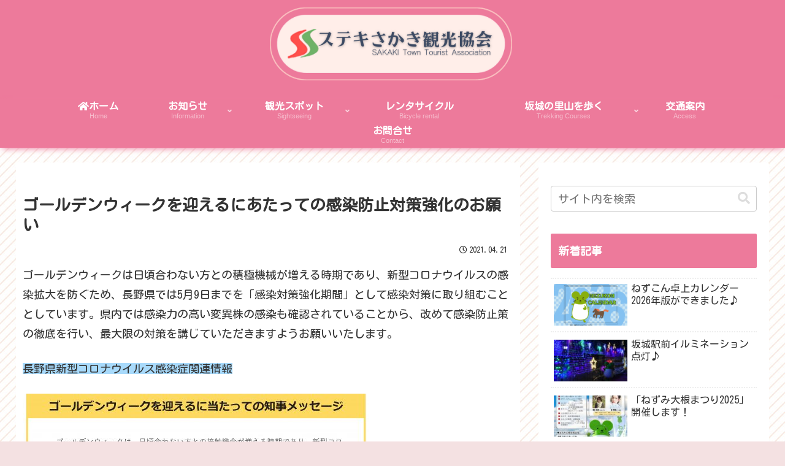

--- FILE ---
content_type: text/css
request_url: https://sakaki-kanko.com/wp-content/themes/cocoon-child-master/skins/sakaki-skin/style.css?ver=6.9&fver=20200714124125
body_size: 3740
content:
/*
  Skin Name: ステキさかき観光局 - スキン
  Description: スキン自作の際にひな型となるスキンです。スタイルは何も入っていません。
  Skin URI: https://yanchado.com/
  Author: YanchaDo
  Author URI: https://yanchado.com/
  Screenshot URI: 
  Version: 1.0.2
  Priority: 9900000
*/
/*以下にスタイルシートを記入してください*/
/*
a:link { font-weight: 900; color: #0000ff; text-decoration: none; }

a:visited { color: #333; text-decoration: none; }
a:hover { color: #ff0000; text-decoration: none; }
a:active { color: #ff8000; text-decoration: none; }*/

/* 背景色 */
body { background: #fff; }

/*デフォルトリンク*/
a {
  color: #333; font-weight: 300; text-decoration: none;
}
a:hover {
  color: #e53900; text-decoration: none;
}
/* ヘッダー背景色v */
.header-container { background: #ed7a9b; }

/* アピールエリア背景色v */
.appeal-content { background-color:rgba(255,255,255,0.5); border-radius: 30px; }

/* 全投稿ページ共通 */
.footer-meta { display: none; }

/*------------------------------------
  　　SNSシェアボタン＋（枠線なし）
--------------------------------------*/
.page-id-2 .sns-share { display: none; }
#main .button-caption {
	display: none; /*キャプション非表示*/
}
/*SNSシェアボタン*/
.sns-share-message{
	font-weight: 300; /*太字*/
	color: #333; /*文字色*/
	font-size: 80%;
}
.sns-share-buttons {
	flex-wrap: nowrap; /*折り返さない*/
	justify-content: center; /*中央寄せ*/
}
.sns-share-buttons a {
	border-radius: 50%; /*丸くする*/
	font-size: 20px; /*アイコンのサイズ*/
	margin: 0 10px; /*ボタン同士の間隔*/
}
#main .sns-share a {
	width: 40px; /*ボタンの横幅*/
	height: 40px; /*ボタンの高さ*/
}
/*480px以下*/
@media screen and (max-width: 480px){
.sns-share-buttons a { margin: 0 1px; /*ボタン同士の間隔*/ }
}

/* サイドバー */
.sidebar .sns-follow-buttons {
  justify-content: center; /*ボタンを中央寄せにする*/
}
.sidebar .sns-follow {
  margin: 0 0 24px 0;
}
.sidebar .sns-follow-buttons a {
  border-radius: 50%;
  width: 40px; /*ボタンの横の大きさ*/
  height: 40px; /*ボタンの縦の大きさ*/
  font-size: 20px; /*アイコンのサイズ*/
  margin: 0 6px; /*ボタン同士の間隔*/
}
.sidebar .instagram-button {
  background-color: #c522b8 !important;
}

/************************************
** ナビゲーション
************************************/
/* HACK: メニュー周り */
.navi{
  box-shadow: 0px 5px 10px -4px #ED7A9B;
  margin-bottom: 1px;
  background-color: #ED7A9B;
}
.navi-in a:hover{ color: #fff; background: unset!important; border-bottom:4px solid #EA1051; }
.navi-in.active a{ background: unset; border-bottom:4px solid #EA1051; }
.navi-in a {
    color: #fff;
    text-decoration: none;
    display: block;
    color: #fff;
    font-size: 14px;
    border-bottom: 4px solid transparent;
    /* padding-bottom: 5px; */
    font-weight: 300;
}
.navi-in a:hover { color: #fff; font-weight: 600; }
.navi-in > ul .sub-menu {
  display: none;
  position: absolute;
  margin: 0;
  min-width: 240px;
  list-style: none;
  padding: 0;
  background-color: #ed7a9b;
  z-index: 99;
  text-align: left;
  /*サブメニューのサブメニュー*/
}

/************************************
** エントリーカードの設定
************************************/
.a-wrap {
  text-decoration: none;
  display: block;
  color: #333;
  padding: 1.5%;
  margin-bottom: 3%;
  transition: all 0.7s;
}
.a-wrap:hover {
  background-color: #fff;
  transition: all 0.7s;
  color: #333;
}
.entry-card-title, .related-entry-card-title { font-size: 26px; }

/************************************
** 見出し
************************************/
.article h2,
.article h3,
.article h4,
.article h5,
.article h6 {
  margin: 2.4em 0 0em;
}

.article h2 {
  font-size: 24px;
  padding: 25px 25px 10px 0px;
  background-color: #f3f4f5;
  border-radius: 2px;
}

.article h2 {
  border-bottom: solid 3px #F5BBCC;
  position: relative;
  background-color: #fff;
}

.article h2:after {
  position: absolute;
  content: " ";
  display: block;
  border-bottom: solid 3px #EA1051;
  bottom: -3px;
  width: 20%;
}


.article h3 {
     position: relative;
     padding-bottom: 0.5em;
     padding-left: 0px;
     padding-right: 0px;
     border: none;
}
 
.article h3::after {
     position: absolute;
     content: '';
     left: 0;
     bottom: 0;
     width: 100%;
     height: 7px;
     box-sizing: border-box;
     border-top: 3px solid #EA1051;
     border-bottom: 1px solid #F5BBCC;
}

.article h4 { border-top: 2px solid #EA1051; border-bottom: 2px solid #EA1051 ; }
/************************************
** サイドバーのスタイル
************************************/
.sidebar h3 {
  background-color: #ED7A9B;
  color: #fff;
  font-size: 18px;
  padding: 12px;
  margin: 16px 0;
  border-radius: 2px;
}

/** サイドバーRSS表示スタイル **/
#rss-3 ul li { line-height: 133%; margin-bottom: 10px; padding: 0px; border-bottom: 1px solid #ccc; }
#rss-3 ul li a { padding: 0px; }
#rss-3 ul li .rss-date { font-size: 80%; }

/************************************
** トップページのスタイル
************************************/
.page-id-2 .entry-title { display: none; }
.page-id-2  .entry-content { margin-top: 0em; }
.page-id-2 .author-info { display: none; }

/** 見出しスタイル **/
.page-id-2  .entry-content .article h2 {
  font-size: 24px;
  margin-top: 0px;
  margin: 0px 0 0 0;
  padding: 0px 25px 25px 0px;
}

/************************************
** 坂城インフォメーションのスタイル
************************************/
.sakaki-info .published { font-size: 14px; }
.sakaki-info ul { list-style: none; margin-left: -32px; }
.sakaki-info ul li { list-style: none; margin: 0px 0 10px 0; line-height: 21px; }
.fa-clock-o { color: red; }
/** サイドバーRSSスタイル **/
.sidebar .feedbloc .published { font-size: 14px; }
.sidebar .feedbloc ul { list-style: none; margin-left: -32px; }
.sidebar .feedbloc ul li { list-style: none; margin: 0px 0 10px 0; line-height: 21px; }
.sidebar .feedbloc .fa-clock-o { color: red; }

/** 関連リンクスタイル **/
.linkbox {
  display: flex;
  flex-wrap: wrap;
  align-items: flex-start;
  justify-content: space-between;
}
.linkfb { width: 23%; padding: 0px; text-align: center; border: 1px solid #999; margin-bottom: 10px; }
.linkfb img { max-width: 100%; vertical-align: bottom; }
/*480px以下*/
@media screen and (max-width: 480px){
	.sakaki-info ul li { text-align: left; }/** 坂城インフォメーションのスタイル ***/
	.sakaki-info ul { list-style: none; margin-left: -12px; }/** 坂城インフォメーションのスタイル ***/
	.linkfb { width: 49%; margin-top: 5px; padding: 0px; text-align: center; }/** 関連リンクスタイル **/

}
/************************************
** 坂城町の里山を歩くのスタイル
************************************/
ul.satoyama-bloc {
    display: flex;
    flex-wrap: wrap;
    justify-content: center;
    list-style-type: none;
    margin: 0 0 0 0;
    padding: 0;
    max-width: 100%;
}
 
ul.satoyama-bloc li {
    line-height: 110%;
    margin: 0;
    padding: 0;
    text-align: center;
    max-width: 16.6%;
}
.ul.satoyama-bloc li img { max-width: 100%; max-height: auto; }
/************************************
** 固定ページのスタイル
************************************/
.page .date-tags { display: none; }



/************************************
** 記事・固定ページのスタイル
************************************/
/**** 2カラム 段落 余白 ***/
.wp-block-cocoon-blocks-column-right p { padding: 0px 10px; }
.wp-block-cocoon-blocks-column-left p { padding: 0px 10px; }

/*480px以下*/
@media screen and (max-width: 480px){
  .wp-block-cocoon-blocks-column-right p { padding: 0px; }
  .wp-block-cocoon-blocks-column-left p { padding: 0px; }

}

/************************************
** 記事・固定ページのリンク
************************************/
.entry-content a {
  position: relative;
  display: inline-block;
  transition: .3s;
}
.entry-content a::after { position: absolute; bottom: 0; left: 50%; content: ''; width: 0; height: 1px; background-color: #ed7a9b; transition: .3s; -webkit-transform: translateX(-50%); transform: translateX(-50%); }
.entry-content a:hover::after { width: 100%; }

/** 彩色紀行のスタイル **/
#post-56 .entry-content h3 { clear: both; }

/************************************
** 目次のリンク
************************************/
.toc-content a:hover { text-decoration: none; }

/************************************
** 全幅
************************************/

body {
	overflow-x: hidden;
}
.haikei-top {
  background: #fbe8ee;
    margin-left: calc((50vw - 50%) * -1);
    margin-right: calc((50vw - 50%) * -1);
  padding: 0 29px 1em;
}



.haikei-top > p,
.haikei-top > div,
.haikei-top > h2,
.haikei-top > h3 {
  margin-left: auto;
  margin-right: auto;
  max-width: 1200px;
}

.haikei-top > h2 {
  background: none;
}

.contents{
  max-width: 1200px;
  margin:0 auto;
}

.haikei-top .syuhen-rss { margin: 30px 0 20px 0; }

/** ニュースブロック **/
/**.newsgrid {
  display: flex;
  flex-wrap: wrap;
  align-items: flex-start;
  justify-content: space-between;
	margin-bottom: 40px;
} **/

.newsgrid{
  padding:0px;
  display : flex;
  flex-wrap : wrap;
  justify-content:space-between;
}
.newsgrid::before{
  content:"";
  display: block;
  width:23%;
  order:1;
}
.newsgrid::after{
  content:"";
  display: block;
  width:23%;
}
.newsgrid .element { max-width: 23%; margin: 0; padding: 0; }
.newsgrid .element a { border: none; margin: 0; padding: 0; }
.newsgrid .element a::after { display: none; }
.newsgrid .element h3 { font-size: 16px; margin: 0; padding: 0; border: 0px; word-wrap: break-word; }
.newsgrid .element h3::after { border-top: 0px solid #EA1051; border-bottom: 0px solid #F5BBCC; }
.newsgrid .element img { margin: 0; padding: 0; }
.newsgrid .element .mday { font-size: 14px; margin: 0; padding: 0; }

@media screen and (max-width: 480px){
  .article h2 { font-size: 20px; }
  .article h3 { font-size: 18px; }
  .article h4 { font-size: 18px; }
  .article h5 { font-size: 18px; }
  .article h6 { font-size: 18px; }
  .entry-card-content .entry-card-title { font-size: 18px; } /* Categorylist-Title **/
  .related-list .related-entry-card-title { font-size: 18px; } /* 関連情報list-Title **/
  .haikei-top { padding: 0 10px 1em; }
  .haikei-top .column-wrap { text-align: center; }
  .newsgrid .element { max-width: 48%; margin: 0; padding: 0; }
}
/** リンクスタイル **/
.lfbox {
  display: flex;
  flex-wrap: wrap;
  align-items: flex-start;
  justify-content: space-between;
  margin-top: 20px;
}
.lfb { width: 16.5%; padding: 5px; text-align: center; }
.lfb img { width: 160px; }
/*480px以下*/
@media screen and (max-width: 480px){
	.lfb { width: 32%; padding: 5px; text-align: center; }

}

/* ボックスメニューの設定 */
.box-navi .box-menus .box-menu  {
    width: calc(100%/6); /* メニューの数 */
}

/* モバイル用の設定 */
@media screen and (max-width: 599px){
    .box-navi .box-menus .box-menu {
	width: calc(100%/3); /* メニューの数 */
	}
    .box-navi .box-menu-label{
	font-size: 10px; /* 文字サイズ */
	}
	.box-navi .box-menu{
	min-height: 50px; /* 高さ */
	}
}


div.header-container-in.hlt-top-menu .logo-header img {
height: auto;
max-height: none;
width: 400px;
}

.alignleft {
  float: left;
  margin-right: 10px;
  margin-bottom: 10px;
}
/************************************
** フッターのスタイル
************************************/
.footer {
  margin-top: 20px;
  padding-top: 10px;
  color: #fff;
  background-color: #ED7A9B;
}
.navi-footer-in a { color: #fff; }

/*フッターロゴサイズ*/
.footer-bottom-logo .logo-image {
padding: 0;
max-width: 316px;
}

/** 見出しスタイル **/
.page-id-2  .entry-content .article h2 {
  font-size: 24px;
  margin-top: 0px;
  margin: 0px 0 0 0;
  padding: 0px 25px 25px 0px;
}

/************************************
** 協会名簿スタイル
************************************/
@media screen and (max-width: 600px) {
  table {
    border: 0;
    width:100%
  }
  table th{
    display: block;
    border-right: none;
    border-bottom: 2px solid #999;
    padding-bottom: .6em;
    margin-bottom: .6em;

  }
  table thead {
    border: none;
    clip: rect(0 0 0 0);
    height: 1px;
    margin: -1px;
    overflow: hidden;
    padding: 0;
    position: absolute;
    width: 1px;
  }
  
  table tr {
    display: block;
    margin-bottom: 2em;
        border-bottom: 2px solid #999;
  }
  
  table td {
    border-bottom: 1px solid #bbb;
    display: block;
    font-weight: 300;
    text-align: right;
    position: relative;
    padding: .625em .625em .625em 8em;
    border-right: none;
  }
  
  table td::before {
    content: attr(data-label);
    font-weight: 300;
    position: absolute;
    left: 10px;
  }
  
  table td:last-child {
    border-bottom: 0;
  }
}


/*****************************************
  New Toppege Bara 202002
*****************************************/
.baragrid {
  display: grid;
  grid-template-columns: repeat(auto-fit, minmax(320px, 1fr));
  grid-auto-rows: 1fr;
  grid-gap: 0.8em;
  margin: 0 0 2em;
}

.baragrid > div {
  overflow: auto;
  min-width: 0;
  padding: 0em;
  border-bottom: none;
}
.baragrid > div:hover { -webkit-transform: translateY(-5px); -ms-transform: translateY(-5px); transform: translateY(-5px); box-shadow:5px 5px 10px #ccc; border: 0px solid #ccc; }

.baragrid > div h5 { font-size: 16px; margin: 0px 0px 5px 0px; padding: 0px; border: none; font-weight: bold; }
.baragrid > div img { float: left; margin: 0 10px 0 0; }
.baragrid > div a { line-height: 10px; text-decoration: none; text-align: left; font-weight: 300; border: none; }
.baragrid > div p { margin: 0; padding: 0; line-height: 130%; }
.baragrid > div .mday { font-size: 12px; margin: 5px 0 5px 0; line-height: 120%; }

/* Baragrid全体にリンク */
.baragrid > div { position: relative; }
.baragrid > div a { position: absolute; top: 0; left: 0; height:100%; width: 100%; }
